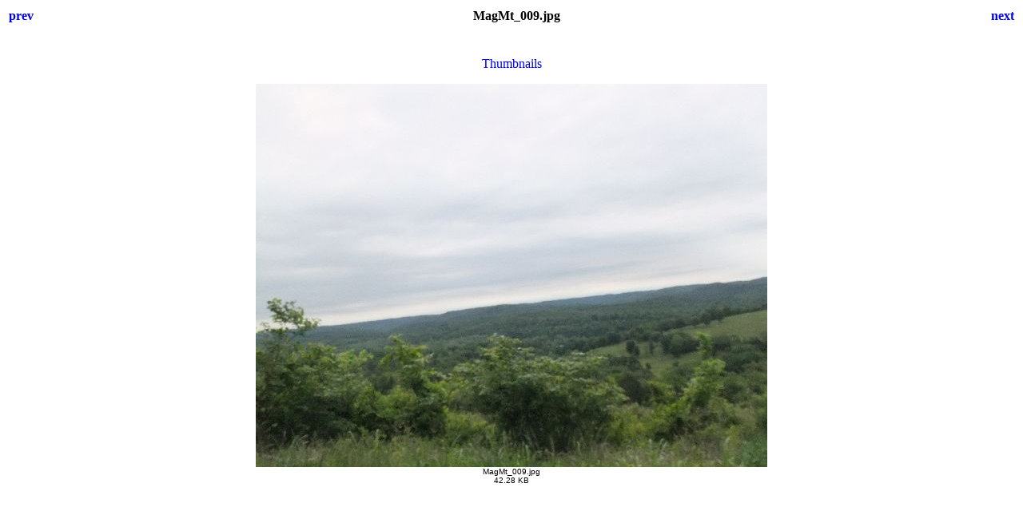

--- FILE ---
content_type: text/html
request_url: http://isinthe.us/images/magazinemt/MagMt_009.html
body_size: 713
content:
<html>
<head>
<title>MagMt_009.jpg</title>
<style>body {font-family:Verdana;}</style>
</head>

<body bgcolor="#FFFFFF">
<center>
<table width="100%">
<tr>
<td align=left>
<h4><A HREF="MagMt_008.html" style="text-decoration:none"> prev </a></h4>
</td>
<td align=center>
<h4>MagMt_009.jpg</h4>
</td>
<td align=right>
<h4><A HREF="MagMt_010.html" style="text-decoration:none"> next </a></h4>
</td>
</tr>
</table>
<br>
<A HREF="Thumbnails.html" style="text-decoration:none"> Thumbnails </a>
<p>
<IMG SRC="MagMt_009.jpg" width="640" height="480">
<br>
<FONT face="Verdana, Arial, Helvetica, Sans-Serif" size="-2">MagMt_009.jpg<BR>42.28 KB<BR></FONT>
<br>
</p>
</center>
</body>
</html>
